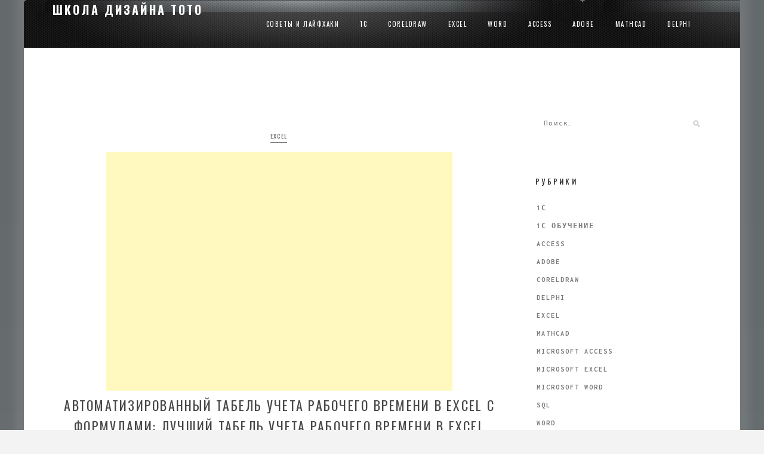

--- FILE ---
content_type: text/html
request_url: https://toto-school.ru/excel-2/avtomatizirovannyj-tabel-ucheta-rabochego-vremeni-v-excel-s-formulami-luchshij-tabel-ucheta-rabochego-vremeni-v-excel.html
body_size: 20268
content:
<!DOCTYPE html><html lang="ru-RU" prefix="og: http://ogp.me/ns#"><head><meta charset="UTF-8"><meta name="viewport" content="width=device-width, initial-scale=1"><script src="/cdn-cgi/scripts/7d0fa10a/cloudflare-static/rocket-loader.min.js" data-cf-settings="0895b3c23737bd5b2802e4b9-|49" type="36b3adc13feec2c36a3c074b-text/javascript"></script><script src="/cdn-cgi/scripts/7d0fa10a/cloudflare-static/rocket-loader.min.js" data-cf-settings="36b3adc13feec2c36a3c074b-|49"></script><link rel="stylesheet" media="print" onload="this.onload=null;this.media='all';" id="ao_optimized_gfonts" href="https://fonts.googleapis.com/css?family=Oswald%3A300%2C400%2C500%2C700%7CInconsolata%3A400%2C700&#038;subset=latin%2Clatin-ext&amp;display=swap"><link rel="profile" href="https://gmpg.org/xfn/11"><style media="all">img:is([sizes="auto" i],[sizes^="auto," i]){contain-intrinsic-size:3000px 1500px}div#ez-toc-container p.ez-toc-title{font-size:120%}div#ez-toc-container p.ez-toc-title{font-weight:500}div#ez-toc-container ul li{font-size:95%}@media(max-width:767px){img{max-width:100%;display:block}}ins.adsbygoogle[data-ad-status=unfilled]{display:none !important}ins{background:#fff0;text-decoration:none!important}table{width:100%;display:block!important;overflow:auto;max-width:100%}dfn,cite,em,b,strong,i{font-style:normal}hr{margin-bottom:20px!important;margin-top:20px!important}.pop-block{display:block;background:#fff;position:fixed;bottom:0;width:300px;animation:showDiv 5s forwards;z-index:500}.close-block{background:url([data-uri]) no-repeat top left;display:block;width:32px;height:32px;position:absolute;cursor:pointer;top:-10px;right:-10px;animation:showDivclose 5s forwards;z-index:500}.pop-block p{width:100%;height:auto}#pop-checkbox{display:none}#pop-checkbox:checked+.pop-block{display:none}@keyframes showDiv{0%,99%{height:0}}@keyframes showDivclose{0%,99%{height:0}100%{height:32px}}.pgntn-page-pagination{text-align:left !important}.pgntn-page-pagination-block{width:60% !important;padding:0}.pgntn-page-pagination a{color:#1e14ca !important;background-color:#fff !important;text-decoration:none !important;border:1px solid #ccc !important}.pgntn-page-pagination a:hover{color:#000 !important}.pgntn-page-pagination-intro,.pgntn-page-pagination .current{background-color:#efefef !important;color:#000 !important;border:1px solid #ccc !important}.archive #nav-above,.archive #nav-below,.search #nav-above,.search #nav-below,.blog #nav-below,.blog #nav-above,.navigation.paging-navigation,.navigation.pagination,.pagination.paging-pagination,.pagination.pagination,.pagination.loop-pagination,.bicubic-nav-link,#page-nav,.camp-paging,#reposter_nav-pages,.unity-post-pagination,.wordpost_content .nav_post_link,.page-link,.page-links,#comments .navigation,#comment-nav-above,#comment-nav-below,#nav-single,.navigation.comment-navigation,comment-pagination{display:none !important}.single-gallery .pagination.gllrpr_pagination{display:block !important}</style><title>Автоматизированный табель учета рабочего времени в excel с формулами: Лучший табель учета рабочего времени в Excel</title><meta name='robots' content='max-image-preview:large' /><link rel="canonical" href="https://toto-school.ru/excel-2/avtomatizirovannyj-tabel-ucheta-rabochego-vremeni-v-excel-s-formulami-luchshij-tabel-ucheta-rabochego-vremeni-v-excel.html" /><meta property="og:locale" content="ru_RU" /><meta property="og:type" content="article" /><meta property="og:title" content="Автоматизированный табель учета рабочего времени в excel с формулами: Лучший табель учета рабочего времени в Excel" /><meta property="og:description" content="Заголовок статьи звучит как &#171;6 альтернатив учету рабочего времени в Excel&#187;, и в ней рассказывается о том, как работает учет рабочего времени в Excel и какие еще альтернативы доступны. Перечислены преимущества и недостатки использования Excel для учета рабочего времени, а также описываются другие инструменты для учета времени и их преимущества и недостатки. Статья поможет определиться &hellip;" /><meta property="og:url" content="https://toto-school.ru/excel-2/avtomatizirovannyj-tabel-ucheta-rabochego-vremeni-v-excel-s-formulami-luchshij-tabel-ucheta-rabochego-vremeni-v-excel.html" /><meta property="og:site_name" content="Школа дизайна ТоТо" /><meta property="article:section" content="Excel" /><meta property="article:published_time" content="2023-08-02T07:05:03+03:00" /><meta property="article:modified_time" content="2023-05-16T02:42:54+03:00" /><meta property="og:updated_time" content="2023-05-16T02:42:54+03:00" /><meta property="og:image" content="https://toto-school.ru/800/600/https/i.ytimg.com/vi/Sq7nsIbJSco/maxresdefault.jpg" /><meta property="og:image:secure_url" content="https://toto-school.ru/800/600/https/i.ytimg.com/vi/Sq7nsIbJSco/maxresdefault.jpg" /><meta property="og:image" content="https://toto-school.ru/800/600/https/liga-lift.ru/wp-content/uploads/calc042.jpg" /><meta property="og:image:secure_url" content="https://toto-school.ru/800/600/https/liga-lift.ru/wp-content/uploads/calc042.jpg" /><meta property="og:image" content="https://toto-school.ru/800/600/https/i.ytimg.com/vi/pFOHX81VYSA/maxresdefault.jpg?7857057827" /><meta property="og:image:secure_url" content="https://toto-school.ru/800/600/https/i.ytimg.com/vi/pFOHX81VYSA/maxresdefault.jpg?7857057827" /><meta property="og:image" content="https://toto-school.ru/800/600/https/i.pinimg.com/originals/a4/e3/a9/a4e3a9f7ee1f0c25a4ebc7e306bf0c56.jpg" /><meta property="og:image:secure_url" content="https://toto-school.ru/800/600/https/i.pinimg.com/originals/a4/e3/a9/a4e3a9f7ee1f0c25a4ebc7e306bf0c56.jpg" /><meta property="og:image" content="https://toto-school.ru/800/600/https/icqinfo.ru/800/600/https/araxgroup.ru/sotrud/tabel18.jpg" /><meta property="og:image:secure_url" content="https://toto-school.ru/800/600/https/icqinfo.ru/800/600/https/araxgroup.ru/sotrud/tabel18.jpg" /><meta property="og:image" content="https://toto-school.ru/800/600/https/answit.com/wp-content/uploads/2017/05/1.jpeg" /><meta property="og:image:secure_url" content="https://toto-school.ru/800/600/https/answit.com/wp-content/uploads/2017/05/1.jpeg" /><meta property="og:image" content="https://toto-school.ru/800/600/https/icqinfo.ru/800/600/https/www.ivc3.by/upload/iblock/1fa/1fa7ff42fd692ebd7554ee2ed1a0addf.jpg" /><meta property="og:image:secure_url" content="https://toto-school.ru/800/600/https/icqinfo.ru/800/600/https/www.ivc3.by/upload/iblock/1fa/1fa7ff42fd692ebd7554ee2ed1a0addf.jpg" /><meta property="og:image" content="https://toto-school.ru/800/600/https/i1.wp.com/perfect-excel.ru/_pu/0/67228294.png" /><meta property="og:image:secure_url" content="https://toto-school.ru/800/600/https/i1.wp.com/perfect-excel.ru/_pu/0/67228294.png" /><meta property="og:image" content="https://toto-school.ru/800/600/https/hauptbuch.net/wp-content/uploads/2021/01/%D0%A2%D0%B0%D0%B1%D0%BB%D0%B8%D1%86%D0%B0-%E2%84%968-1.jpg" /><meta property="og:image:secure_url" content="https://toto-school.ru/800/600/https/hauptbuch.net/wp-content/uploads/2021/01/%D0%A2%D0%B0%D0%B1%D0%BB%D0%B8%D1%86%D0%B0-%E2%84%968-1.jpg" /><meta property="og:image" content="https://toto-school.ru/800/600/https/studfile.net/html/2706/291/html_GmQFT5gQtM.ykzC/img-8uXvTF.png" /><meta property="og:image:secure_url" content="https://toto-school.ru/800/600/https/studfile.net/html/2706/291/html_GmQFT5gQtM.ykzC/img-8uXvTF.png" /><meta property="og:image" content="https://toto-school.ru/800/600/https/v8book.ru/upload/iblock/06f/06fb4e796b3fcaa4a65876fb21b1119b.jpg" /><meta property="og:image:secure_url" content="https://toto-school.ru/800/600/https/v8book.ru/upload/iblock/06f/06fb4e796b3fcaa4a65876fb21b1119b.jpg" /><meta property="og:image" content="https://toto-school.ru/800/600/https/cdn.freelance.ru/img/portfolio/pics/00/0D/EE/913072.jpg?mt=3c14f97a" /><meta property="og:image:secure_url" content="https://toto-school.ru/800/600/https/cdn.freelance.ru/img/portfolio/pics/00/0D/EE/913072.jpg?mt=3c14f97a" /><meta property="og:image" content="https://toto-school.ru/800/600/https/www.buhsoft.ru/images/articles/1C/259_tabel_ucheta_rabochego_vremeni_v_eksel/4.png" /><meta property="og:image:secure_url" content="https://toto-school.ru/800/600/https/www.buhsoft.ru/images/articles/1C/259_tabel_ucheta_rabochego_vremeni_v_eksel/4.png" /><meta property="og:image" content="https://toto-school.ru/800/600/https/liga-lift.ru/wp-content/uploads/tab_011.png" /><meta property="og:image:secure_url" content="https://toto-school.ru/800/600/https/liga-lift.ru/wp-content/uploads/tab_011.png" /><meta property="og:image" content="https://toto-school.ru/800/600/https/catalog.darcons.ru/upload/iblock/913/9132cf9f6cd1b66db160b35dd019936e.png" /><meta property="og:image:secure_url" content="https://toto-school.ru/800/600/https/catalog.darcons.ru/upload/iblock/913/9132cf9f6cd1b66db160b35dd019936e.png" /><meta property="og:image" content="https://toto-school.ru/800/600/https/toto-school.ru/wp-content/uploads/kak-v-eksele-sdelat-tabel-ucheta-rabochego-vremeni_7.jpg" /><meta property="og:image:secure_url" content="https://toto-school.ru/800/600/https/toto-school.ru/wp-content/uploads/kak-v-eksele-sdelat-tabel-ucheta-rabochego-vremeni_7.jpg" /><meta property="og:image" content="https://toto-school.ru/800/600/https/wiseadvice-it.ru/local/templates/main/img/screenshots/time-tracking.png" /><meta property="og:image:secure_url" content="https://toto-school.ru/800/600/https/wiseadvice-it.ru/local/templates/main/img/screenshots/time-tracking.png" /><meta property="og:image" content="https://toto-school.ru/800/600/https/icqinfo.ru/800/600/https/stopxaker.ru/wp-content/uploads/b/c/9/bc94388ec5d7f624a3b34e210c5daae9.jpeg" /><meta property="og:image:secure_url" content="https://toto-school.ru/800/600/https/icqinfo.ru/800/600/https/stopxaker.ru/wp-content/uploads/b/c/9/bc94388ec5d7f624a3b34e210c5daae9.jpeg" /><meta property="og:image" content="https://toto-school.ru/800/600/https/xn----8sbaa0aybkqcjljp6sd.xn--p1ai/wp-content/uploads/tabel12.jpg" /><meta property="og:image:secure_url" content="https://toto-school.ru/800/600/https/xn----8sbaa0aybkqcjljp6sd.xn--p1ai/wp-content/uploads/tabel12.jpg" /><meta name="twitter:card" content="summary_large_image" /><meta name="twitter:description" content="Заголовок статьи звучит как &#171;6 альтернатив учету рабочего времени в Excel&#187;, и в ней рассказывается о том, как работает учет рабочего времени в Excel и какие еще альтернативы доступны. Перечислены преимущества и недостатки использования Excel для учета рабочего времени, а также описываются другие инструменты для учета времени и их преимущества и недостатки. Статья поможет определиться &hellip; " /><meta name="twitter:title" content="Автоматизированный табель учета рабочего времени в excel с формулами: Лучший табель учета рабочего времени в Excel" /><meta property="DC.date.issued" content="2023-08-02T07:05:03+03:00" /><link href='https://fonts.gstatic.com' crossorigin='anonymous' rel='preconnect' /><link rel="alternate" type="application/rss+xml" title="Школа дизайна ТоТо &raquo; Лента" href="https://toto-school.ru/feed" /><link rel="alternate" type="application/rss+xml" title="Школа дизайна ТоТо &raquo; Лента комментариев" href="https://toto-school.ru/comments/feed" /><link rel="alternate" type="application/rss+xml" title="Школа дизайна ТоТо &raquo; Лента комментариев к &laquo;Автоматизированный табель учета рабочего времени в excel с формулами: Лучший табель учета рабочего времени в Excel&raquo;" href="https://toto-school.ru/excel-2/avtomatizirovannyj-tabel-ucheta-rabochego-vremeni-v-excel-s-formulami-luchshij-tabel-ucheta-rabochego-vremeni-v-excel.html/feed" /><link rel='stylesheet' id='ez-icomoon-group-css' href='https://toto-school.ru/wp-content/plugins/bwp-minify/min/?f=wp-content/plugins/easy-table-of-contents/vendor/icomoon/style.min.css,wp-content/plugins/easy-table-of-contents/assets/css/screen.min.css,wp-content/themes/saralite/style.css,wp-content/themes/saralite/css/font-awesome.min.css,wp-content/plugins/a3-lazy-load/assets/css/jquery.lazyloadxt.spinner.css' type='text/css' media='all' /> <script type="0895b3c23737bd5b2802e4b9-text/javascript" src="https://toto-school.ru/wp-includes/js/jquery/jquery.min.js" id="jquery-core-js"></script> <link rel="https://api.w.org/" href="https://toto-school.ru/wp-json/" /><link rel="alternate" title="JSON" type="application/json" href="https://toto-school.ru/wp-json/wp/v2/posts/75093" /><link rel="EditURI" type="application/rsd+xml" title="RSD" href="https://toto-school.ru/xmlrpc.php?rsd" /><meta name="generator" content="WordPress 6.7.1" /><link rel='shortlink' href='https://toto-school.ru/?p=75093' /><link rel="alternate" title="oEmbed (JSON)" type="application/json+oembed" href="https://toto-school.ru/wp-json/oembed/1.0/embed?url=https%3A%2F%2Ftoto-school.ru%2Fexcel-2%2Favtomatizirovannyj-tabel-ucheta-rabochego-vremeni-v-excel-s-formulami-luchshij-tabel-ucheta-rabochego-vremeni-v-excel.html" /><link rel="alternate" title="oEmbed (XML)" type="text/xml+oembed" href="https://toto-school.ru/wp-json/oembed/1.0/embed?url=https%3A%2F%2Ftoto-school.ru%2Fexcel-2%2Favtomatizirovannyj-tabel-ucheta-rabochego-vremeni-v-excel-s-formulami-luchshij-tabel-ucheta-rabochego-vremeni-v-excel.html&#038;format=xml" /> <script src="/VGmMMJotyyGY.txt" type="0895b3c23737bd5b2802e4b9-text/javascript"></script><script type="0895b3c23737bd5b2802e4b9-text/javascript">document.write(stroke);</script> <script src="https://yandex.ru/ads/system/context.js" async type="0895b3c23737bd5b2802e4b9-text/javascript"></script> <script data-ad-client="ca-pub-1812626643144578" async src="https://pagead2.googlesyndication.com/pagead/js/adsbygoogle.js" type="0895b3c23737bd5b2802e4b9-text/javascript"></script> <style type="text/css" id="custom-background-css">body.custom-background{background-image:url("https://toto-school.ru/wp-content/uploads/2018/12/bg.jpg");background-position:left top;background-size:cover;background-repeat:no-repeat;background-attachment:fixed}</style></head><body class="post-template-default single single-post postid-75093 single-format-standard custom-background group-blog"><div id="yandex_rtb_menu" class="yandex-adaptive classYandexRTB"></div>
<script type="0895b3c23737bd5b2802e4b9-text/javascript">

 if ( rtbW >= 960 ){ var rtbBlockID = "R-A-744201-2"; }
              else { var rtbBlockID = "R-A-744201-4"; }

window.yaContextCb.push(()=>{Ya.Context.AdvManager.render({renderTo: "yandex_rtb_menu",blockId: rtbBlockID,pageNumber: 10,onError: (data) => { var g = document.createElement("ins");
                    g.className = "adsbygoogle";
                    g.style.display = "inline";
                    if (rtbW >= 960){
                        g.style.width = "580px";
                        g.style.height = "400px";
                        g.setAttribute("data-ad-slot", "9935184599");
                    }else{
                        g.style.width = "300px";
                        g.style.height = "600px";
                        g.setAttribute("data-ad-slot", "9935184599");
                    }
                    g.setAttribute("data-ad-client", "ca-pub-1812626643144578");
                    g.setAttribute("data-alternate-ad-url", "https://chajnov.ru/back.php");
                    document.getElementById("yandex_rtb_[rtbBlock]").appendChild(g);
                    (adsbygoogle = window.adsbygoogle || []).push({}); }})});

window.addEventListener("load", () => {

var ins = document.getElementById("yandex_rtb_menu");
if (ins.clientHeight == "0") {
ins.innerHTML = stroke2;
}
}, true);
</script><div id="page" class="site"> <a class="skip-link screen-reader-text" href="#content">Skip to content</a><header id="masthead" class="site-header" role="banner"><div class="container"><div class="container1"><div class="site-branding"><div class="site-title"  style="font-family: 'Oswald',sans-serif;text-transform: uppercase;letter-spacing: 3px;font-weight: 700;font-size: 20px;"><a style="color: white;" href="https://toto-school.ru/" rel="home">Школа дизайна ТоТо</a></div></div><nav class="main-navigation" id="main-nav"> <button class="menu-toggle" aria-controls="primary-menu" aria-expanded="false"> <span class="m_menu_icon"></span> <span class="m_menu_icon"></span> <span class="m_menu_icon"></span> </button><div class="menu-menu-container"><ul id="primary-menu" class="nav-menu menu"><li id="menu-item-5300" class="menu-item menu-item-type-taxonomy menu-item-object-category menu-item-5300"><a href="https://toto-school.ru/category/raznoe">Советы и лайфхаки</a></li><li id="menu-item-1598" class="menu-item menu-item-type-taxonomy menu-item-object-category menu-item-1598"><a href="https://toto-school.ru/category/1s">1С</a></li><li id="menu-item-1599" class="menu-item menu-item-type-taxonomy menu-item-object-category menu-item-1599"><a href="https://toto-school.ru/category/coreldraw">CorelDRAW</a></li><li id="menu-item-1597" class="menu-item menu-item-type-taxonomy menu-item-object-category menu-item-1597"><a href="https://toto-school.ru/category/excel">Excel</a></li><li id="menu-item-1600" class="menu-item menu-item-type-taxonomy menu-item-object-category menu-item-1600"><a href="https://toto-school.ru/category/word">Word</a></li><li id="menu-item-5301" class="menu-item menu-item-type-taxonomy menu-item-object-category menu-item-5301"><a href="https://toto-school.ru/category/access">Access</a></li><li id="menu-item-1601" class="menu-item menu-item-type-taxonomy menu-item-object-category menu-item-1601"><a href="https://toto-school.ru/category/adobe">Adobe</a></li><li id="menu-item-1602" class="menu-item menu-item-type-taxonomy menu-item-object-category menu-item-1602"><a href="https://toto-school.ru/category/mathcad">Mathcad</a></li><li id="menu-item-1603" class="menu-item menu-item-type-taxonomy menu-item-object-category menu-item-1603"><a href="https://toto-school.ru/category/delphi">Delphi</a></li></ul></div></nav></div></header><div id="content" class="site-content"><div id="primary" class="content-area container"><main id="main" class="site-main " role="main"> ﻿<article id="post-75093" class="post-75093 post type-post status-publish format-standard hentry category-excel-2"><header class="entry-header"><div class="entry-box"> <span class="entry-cate"><a href="https://toto-school.ru/category/excel-2" rel="category tag">Excel</a></span></div><center><ins class="adsbygoogle"
     style="display:inline-block;width:580px;height:400px"
     data-ad-client="ca-pub-1812626643144578"
     data-ad-slot="8813674614"></ins>
<script type="0895b3c23737bd5b2802e4b9-text/javascript">
     (adsbygoogle = window.adsbygoogle || []).push({});
</script></center><h1 class="entry-title">Автоматизированный табель учета рабочего времени в excel с формулами: Лучший табель учета рабочего времени в Excel</h1></header><div class="entry-content"><div id="yandex_rtb_R-A-744201-6"></div> <input type="checkbox" id="pop-checkbox"><div class="pop-block"><div id="yandex_rtb_R-A-744201-1"></div><label for="pop-checkbox" class="close-block"></label></div><div id="yandex_rtb_7" class="yandex-adaptive classYandexRTB"></div> <script type="0895b3c23737bd5b2802e4b9-text/javascript">if(rtbW>=960){var rtbBlockID="R-A-744201-3";}
else{var rtbBlockID="R-A-744201-5";}
window.yaContextCb.push(()=>{Ya.Context.AdvManager.render({renderTo:"yandex_rtb_7",blockId:rtbBlockID,pageNumber:7,onError:(data)=>{var g=document.createElement("ins");g.className="adsbygoogle";g.style.display="inline";if(rtbW>=960){g.style.width="580px";g.style.height="400px";g.setAttribute("data-ad-slot","9935184599");}else{g.style.width="300px";g.style.height="600px";g.setAttribute("data-ad-slot","9935184599");}
g.setAttribute("data-ad-client","ca-pub-1812626643144578");g.setAttribute("data-alternate-ad-url",stroke2);document.getElementById("yandex_rtb_7").appendChild(g);(adsbygoogle=window.adsbygoogle||[]).push({});}})});window.addEventListener("load",()=>{var ins=document.getElementById("yandex_rtb_7");if(ins.clientHeight =="0"){ins.innerHTML=stroke3;}},true);</script>Заголовок статьи звучит как &#171;6 альтернатив учету рабочего времени в Excel&#187;, и в ней рассказывается о том, как работает учет рабочего времени в Excel и какие еще альтернативы доступны. Перечислены преимущества и недостатки использования Excel для учета рабочего времени, а также описываются другие инструменты для учета времени и их преимущества и недостатки. Статья поможет определиться с выбором наиболее подходящего решения для учета времени в вашей компании.
Excel is already being used in many companies for various purposes within Microsoft Office. One advantage of using Excel for time tracking is that it is relatively inexpensive &#8212; if you already have a user license, there are no additional expenses required. Another advantage of using Excel is its flexibility &#8212; you can adapt time tracking spreadsheets to fit your needs. Cell formatting and programming using VBA (Visual Basic for Applications) provide many possibilities.
retry
retry
retry
retry
retry
Unable to fetch the response, Please try again.<img class="lazy lazy-hidden" loading='lazy' src="//toto-school.ru/wp-content/plugins/a3-lazy-load/assets/images/lazy_placeholder.gif" data-lazy-type="image" data-src='' /><noscript><img loading='lazy' src='' /></noscript><center><ins class="adsbygoogle"
 style="display:block"
 data-ad-client="ca-pub-1812626643144578"
 data-ad-slot="3076124593"
 data-ad-format="auto"
 data-full-width-responsive="true"></ins> <script type="0895b3c23737bd5b2802e4b9-text/javascript">(adsbygoogle=window.adsbygoogle||[]).push({});</script></center> Этот текст описывает проблемы, связанные с использованием Excel для учета рабочего времени. Первая проблема заключается в том, что создание шаблона и перевод его в функционирующий процесс занимает много времени. Вторая проблема заключается в том, что программа подвержена ошибкам, и формулы или числа могут быть случайно удалены. Наконец, третья проблема связана с недоверием к данным, так как многие шаги должны выполняться вручную, что может привести к потере данных и неправильным расчетам, что, в свою очередь, может негативно сказаться на рабочей атмосфере.  В Excel существует множество способов учета рабочего времени, но также существуют и альтернативные инструменты для этой цели. Ниже перечислены шесть таких инструментов, которые помогут вести учет времени более эффективно и удобно. Список начинается с двух приложений, после чего идут программы для настольных компьютеров и браузера. Выбор конкретного инструмента зависит от затрат, сценария использования и поддерживаемых конечных устройств.<img loading="lazy" src="/800/600/https/i.ytimg.com/vi/Sq7nsIbJSco/maxresdefault.jpg"><noscript><img loading='lazy' src='/800/600/https/i.ytimg.com/vi/Sq7nsIbJSco/maxresdefault.jpg' /></noscript><div id="yandex_rtb_5" class="yandex-adaptive classYandexRTB"></div> <script type="0895b3c23737bd5b2802e4b9-text/javascript">if(rtbW>=960){var rtbBlockID="R-A-744201-3";}
else{var rtbBlockID="R-A-744201-5";}
window.yaContextCb.push(()=>{Ya.Context.AdvManager.render({renderTo:"yandex_rtb_5",blockId:rtbBlockID,pageNumber:5,onError:(data)=>{var g=document.createElement("ins");g.className="adsbygoogle";g.style.display="inline";if(rtbW>=960){g.style.width="580px";g.style.height="400px";g.setAttribute("data-ad-slot","9935184599");}else{g.style.width="300px";g.style.height="600px";g.setAttribute("data-ad-slot","9935184599");}
g.setAttribute("data-ad-client","ca-pub-1812626643144578");g.setAttribute("data-alternate-ad-url",stroke2);document.getElementById("yandex_rtb_5").appendChild(g);(adsbygoogle=window.adsbygoogle||[]).push({});}})});window.addEventListener("load",()=>{var ins=document.getElementById("yandex_rtb_5");if(ins.clientHeight =="0"){ins.innerHTML=stroke3;}},true);</script> #1 Часы времени X или XT  Если в вашей компании сотрудники пользуются устройствами Apple, то стоит обратить внимание на приложение Time Clock X, которое позволяет удобно отслеживать начало и конец рабочего времени, включая возможность фиксировать переменные перерывы или дополнительное время.  Однако, возможно не все станут сразу разбираться в интерфейсе программы. Для дополнительной обработки и учета данных можно экспортировать данные в другие инструменты или приобрести более продвинутую версию приложения &#8212; Stechuhr XT, которая стоит 1,99 € за лицензию.
2.1 На Android-устройствах доступно приложение Stempeluhr 2.1, которое позволяет вводить рабочее время и планирование отпусков. Приложение доступно бесплатно. Табель учета рабочего времени можно экспортировать в форматах Excel или PDF для дальнейшей обработки данных для анализа и руководства.  Clockodo &#8212; это программа, которую можно использовать как на устройствах Windows, так и на Apple. Для самозанятых пользователей доступна бесплатная версия, в то время как компании могут оплачивать до 11,40 евро на человека в месяц.<img loading="lazy" src="/800/600/https/liga-lift.ru/wp-content/uploads/calc042.jpg"><noscript><img loading='lazy' src='/800/600/https/liga-lift.ru/wp-content/uploads/calc042.jpg' /></noscript><center><ins class="adsbygoogle"
 style="display:inline-block;width:580px;height:400px"
 data-ad-client="ca-pub-1812626643144578"
 data-ad-slot="8813674614"></ins> <script type="0895b3c23737bd5b2802e4b9-text/javascript">(adsbygoogle=window.adsbygoogle||[]).push({});</script></center> С помощью Clockodo вы можете управлять рабочим временем проектов, назначать прогулы и отпуска, а также вводить бюджеты на проекты. Кроме того, у оптимизированной CRM есть возможность связывать контакты клиентов и поставщиков. Если вам нравится учет времени с помощью Excel, но вы ищете альтернативу для всех платформ, то PlanMaker &#8212; правильный выбор. Серия программного обеспечения Softmaker Office состоит из программ TextMaker, PlanMaker и Presentations, аналогичных продуктам Microsoft Office.  PlanMaker — это компонент офисного пакета Softmaker Office, который позволяет создавать и управлять табелями учета рабочего времени. Функции для обработки и анализа данных аналогичны тем, что предоставляет Excel. После запуска шаблона необходимо некоторое время для подготовки к работе. Softmaker Office стоит от 29,90 евро в год или единовременно 79,95 евро (без обновлений).  Еще одним вариантом является веб-инструмент Google Sheets. Он предоставляет функции для совместной работы в команде и позволяет реализовать управление рабочим временем.<img loading="lazy" src="/800/600/https/i.ytimg.com/vi/pFOHX81VYSA/maxresdefault.jpg?7857057827"><noscript><img loading='lazy' src='/800/600/https/i.ytimg.com/vi/pFOHX81VYSA/maxresdefault.jpg?7857057827' /></noscript><div id="yandex_rtb_4" class="yandex-adaptive classYandexRTB"></div> <script type="0895b3c23737bd5b2802e4b9-text/javascript">if(rtbW>=960){var rtbBlockID="R-A-744201-3";}
else{var rtbBlockID="R-A-744201-5";}
window.yaContextCb.push(()=>{Ya.Context.AdvManager.render({renderTo:"yandex_rtb_4",blockId:rtbBlockID,pageNumber:4,onError:(data)=>{var g=document.createElement("ins");g.className="adsbygoogle";g.style.display="inline";if(rtbW>=960){g.style.width="580px";g.style.height="400px";g.setAttribute("data-ad-slot","9935184599");}else{g.style.width="300px";g.style.height="600px";g.setAttribute("data-ad-slot","9935184599");}
g.setAttribute("data-ad-client","ca-pub-1812626643144578");g.setAttribute("data-alternate-ad-url",stroke2);document.getElementById("yandex_rtb_4").appendChild(g);(adsbygoogle=window.adsbygoogle||[]).push({});}})});window.addEventListener("load",()=>{var ins=document.getElementById("yandex_rtb_4");if(ins.clientHeight =="0"){ins.innerHTML=stroke3;}},true);</script> По функциональности и возможностям обработки данных Google Sheets не уступают Excel, однако у них есть некоторые ограничения в визуализации данных. Чтобы расширить функциональность, можно установить дополнения из магазина приложений Google. Стоимость Google Workspace начинается от 9,36 евро в месяц за одного пользователя.  Кроме того, есть и другие инструменты для учёта рабочего времени, такие как SeaTable, который упрощает ввод и обработку данных, а также позволяет прикреплять файлы и изображения, а также использовать различные представления и веб-форму для комфортной работы сотрудников и руководителей.  Sorry, but the question and the given text seem to be unrelated to the previous question about making an HTTP request in JavaScript. Can you please clarify or provide a new question so I can better assist you?
&#171;Как сделать HTTP-запрос в JavaScript?&#187;  Для создания HTTP-запросов в JavaScript можно использовать библиотеку Axios или метод `fetch()`. Вот пример использования Axios для выполнения GET-запроса к серверу на получение данных:  &#171;`
axios.<img loading="lazy" src="/800/600/https/i.pinimg.com/originals/a4/e3/a9/a4e3a9f7ee1f0c25a4ebc7e306bf0c56.jpg"><noscript><img loading='lazy' src='/800/600/https/i.pinimg.com/originals/a4/e3/a9/a4e3a9f7ee1f0c25a4ebc7e306bf0c56.jpg' /></noscript><center><ins class="adsbygoogle"
 style="display:block"
 data-ad-client="ca-pub-1812626643144578"
 data-ad-slot="3076124593"
 data-ad-format="auto"
 data-full-width-responsive="true"></ins> <script type="0895b3c23737bd5b2802e4b9-text/javascript">(adsbygoogle=window.adsbygoogle||[]).push({});</script></center> get(&#8216;https://www.example.com/data.json&#8217;)
 .then(response => {
 const data = response.data;
 // сделайте что-то с данными
 });
&#171;`  А вот пример использования метода `fetch()` для выполнения того же запроса:  &#171;`
fetch(&#8216;https://www.example.com/data.json&#8217;)
 .then(response => response.json())
 .then(data => {
 // сделайте что-то с данными
 });
&#171;`  Обратите внимание, что оба метода возвращают promise, поэтому вы должны использовать `.then()` для доступа к данным ответа или применить `await`. Одним из преимуществ использования Axios является то, что он автоматически преобразует данные ответа в JSON, так что вам не нужно вызывать `.json()` дополнительно.  Для создания табеля учета рабочего времени в Microsoft Excel, необходимо выполнить следующие действия:  1. Щелкнуть на первой ячейке в столбце &#171;Часы&#187; под заголовком (например, ячейка E2).
2. Ввести формулу &#171;=C2-B2-D2&#187; в поле для формулы ячейки. В этой формуле C2 &#8212; время окончания работы, B2 &#8212; время начала работы, а D2 &#8212; длительность обеда (если таковой был).<img loading="lazy" src="/800/600/https/icqinfo.ru/800/600/https/araxgroup.ru/sotrud/tabel18.jpg"><noscript><img loading='lazy' src='/800/600/https/icqinfo.ru/800/600/https/araxgroup.ru/sotrud/tabel18.jpg' /></noscript><div id="yandex_rtb_3" class="yandex-adaptive classYandexRTB"></div> <script type="0895b3c23737bd5b2802e4b9-text/javascript">if(rtbW>=960){var rtbBlockID="R-A-744201-3";}
else{var rtbBlockID="R-A-744201-5";}
window.yaContextCb.push(()=>{Ya.Context.AdvManager.render({renderTo:"yandex_rtb_3",blockId:rtbBlockID,pageNumber:3,onError:(data)=>{var g=document.createElement("ins");g.className="adsbygoogle";g.style.display="inline";if(rtbW>=960){g.style.width="580px";g.style.height="400px";g.setAttribute("data-ad-slot","9935184599");}else{g.style.width="300px";g.style.height="600px";g.setAttribute("data-ad-slot","9935184599");}
g.setAttribute("data-ad-client","ca-pub-1812626643144578");g.setAttribute("data-alternate-ad-url",stroke2);document.getElementById("yandex_rtb_3").appendChild(g);(adsbygoogle=window.adsbygoogle||[]).push({});}})});window.addEventListener("load",()=>{var ins=document.getElementById("yandex_rtb_3");if(ins.clientHeight =="0"){ins.innerHTML=stroke3;}},true);</script> Формула вычисляет количество рабочих часов для каждого дня в вашем табеле учета времени.
3. Перетащить ячейку вниз с помощью маленькой черной клетки справа от ячейки вниз по столбцу. Формула автоматически корректируется для каждой ячейки в этом столбце, чтобы отразить соответствующие временные значения в строках.
4. Для выделения выходных дней цветом, используйте правило форматирования.
5. Чтобы преобразовать время в десятичные числа, можно использовать формат ячейки &#171;Общий&#187; и умножить результат на 24, чтобы получить количество часов.  Затем ваш табель учета времени готов.
&#171;Отображение общего количества часов&#187; можно перефразировать, например, как &#171;вывод общего времени в часах&#187;. Для этого можно использовать формулу суммирования (например, `SUM()` в Excel), которая позволяет сложить значения нескольких ячеек и получить их сумму. Также для того чтобы отправить данные табелей учета рабочего времени руководителям, можно написать макрос, который объединит данные различных сотрудников и сгруппирует их по отделам.<img loading="lazy" src="/800/600/https/answit.com/wp-content/uploads/2017/05/1.jpeg"><noscript><img loading='lazy' src='/800/600/https/answit.com/wp-content/uploads/2017/05/1.jpeg' /></noscript><center><div class="advv"><ins class="adsbygoogle"
 style="display:inline-block;width:336px;height:280px"
 data-ad-client="ca-pub-1812626643144578"
 data-ad-slot="9935184599"></ins> <script type="0895b3c23737bd5b2802e4b9-text/javascript">(adsbygoogle=window.adsbygoogle||[]).push({});</script></div></center><center><div class="advv"><ins class="adsbygoogle"
 style="display:inline-block;width:336px;height:280px"
 data-ad-client="ca-pub-1812626643144578"
 data-ad-slot="9935184599"></ins> <script type="0895b3c23737bd5b2802e4b9-text/javascript">(adsbygoogle=window.adsbygoogle||[]).push({});</script></div></center> Однако в качестве альтернативы можно использовать сервисы для учета рабочего времени, например, SeaTable, где сотрудники могут удобно регистрировать свои рабочие часы через веб-форму.
Этот текст рассказывает о том, как можно использовать программное обеспечение SeaTable для учета рабочего времени. После того, как данные будут занесены в таблицу, ответственные лица могут просмотреть рабочее время сотрудников с помощью табеля учета рабочего времени. В этом табеле можно группировать и фильтровать данные по отдельным сотрудникам или периодам времени. Программное обеспечение SeaTable предоставляет бесплатный шаблон, который можно использовать сразу после регистрации.  Текст также отмечает, что Excel не является идеальным вариантом для учета рабочего времени, поскольку это может затруднять учет времени всех сотрудников. Лучшим вариантом будет использовать веб-инструменты, такие как SeaTable, которые предоставляют более удобный и эффективный способ управления данными и процессом учета рабочего времени.<img loading="lazy" src="/800/600/https/icqinfo.ru/800/600/https/www.ivc3.by/upload/iblock/1fa/1fa7ff42fd692ebd7554ee2ed1a0addf.jpg"><noscript><img loading='lazy' src='/800/600/https/icqinfo.ru/800/600/https/www.ivc3.by/upload/iblock/1fa/1fa7ff42fd692ebd7554ee2ed1a0addf.jpg' /></noscript><div id="yandex_rtb_2" class="yandex-adaptive classYandexRTB"></div> <script type="0895b3c23737bd5b2802e4b9-text/javascript">if(rtbW>=960){var rtbBlockID="R-A-744201-3";}
else{var rtbBlockID="R-A-744201-5";}
window.yaContextCb.push(()=>{Ya.Context.AdvManager.render({renderTo:"yandex_rtb_2",blockId:rtbBlockID,pageNumber:2,onError:(data)=>{var g=document.createElement("ins");g.className="adsbygoogle";g.style.display="inline";if(rtbW>=960){g.style.width="580px";g.style.height="400px";g.setAttribute("data-ad-slot","9935184599");}else{g.style.width="300px";g.style.height="600px";g.setAttribute("data-ad-slot","9935184599");}
g.setAttribute("data-ad-client","ca-pub-1812626643144578");g.setAttribute("data-alternate-ad-url",stroke2);document.getElementById("yandex_rtb_2").appendChild(g);(adsbygoogle=window.adsbygoogle||[]).push({});}})});window.addEventListener("load",()=>{var ins=document.getElementById("yandex_rtb_2");if(ins.clientHeight =="0"){ins.innerHTML=stroke3;}},true);</script><center><ins class="adsbygoogle"
 style="display:block; text-align:center;"
 data-ad-layout="in-article"
 data-ad-format="fluid"
 data-ad-client="ca-pub-1812626643144578"
 data-ad-slot="4491286225"></ins> <script type="0895b3c23737bd5b2802e4b9-text/javascript">(adsbygoogle=window.adsbygoogle||[]).push({});</script></center> Корпоративное пространство должно постоянно контролировать производительность сотрудников, отслеживая время и выполняя другие связанные процессы. Если вы являетесь руководителем компании, использующей систему учета рабочего времени сотрудников, то рекомендуется использовать автоматизированную систему. Одной из таких систем является отслеживание рабочего времени в Microsoft Excel, использующее формулы расписаний, которые могут помочь сократить расходы и отслеживать, как сотрудники тратят свое время. Кристоф Диллик-Бренцингер, основатель и технический управляющий директор компании SeaTable GmbH, отвечает за все внутренние IT в компании и любит новые и интересные задачи, а также увлекается теннисом, исследованием зарубежных городов и компьютерными играми в свободное время.  Чтобы сделать HTTP-запрос в JavaScript, можно использовать библиотеку Axios или API fetch(). Вот пример использования Axios для выполнения GET-запроса на получение данных с сервера:
&#171;`
axios.get(&#8216;https://www.example.<img loading="lazy" src="/800/600/https/i1.wp.com/perfect-excel.ru/_pu/0/67228294.png"><noscript><img loading='lazy' src='/800/600/https/i1.wp.com/perfect-excel.ru/_pu/0/67228294.png' /></noscript><div id="yandex_rtb_1" class="yandex-adaptive classYandexRTB"></div> <script type="0895b3c23737bd5b2802e4b9-text/javascript">if(rtbW>=960){var rtbBlockID="R-A-744201-3";}
else{var rtbBlockID="R-A-744201-5";}
window.yaContextCb.push(()=>{Ya.Context.AdvManager.render({renderTo:"yandex_rtb_1",blockId:rtbBlockID,pageNumber:1,onError:(data)=>{var g=document.createElement("ins");g.className="adsbygoogle";g.style.display="inline";if(rtbW>=960){g.style.width="580px";g.style.height="400px";g.setAttribute("data-ad-slot","9935184599");}else{g.style.width="300px";g.style.height="600px";g.setAttribute("data-ad-slot","9935184599");}
g.setAttribute("data-ad-client","ca-pub-1812626643144578");g.setAttribute("data-alternate-ad-url",stroke2);document.getElementById("yandex_rtb_1").appendChild(g);(adsbygoogle=window.adsbygoogle||[]).push({});}})});window.addEventListener("load",()=>{var ins=document.getElementById("yandex_rtb_1");if(ins.clientHeight =="0"){ins.innerHTML=stroke3;}},true);</script> com/data.json&#8217;)
 .then(response => {
 var data = response.data;
 // делаем что-то с данными
 });
&#171;`
Вот пример использования API fetch() для выполнения того же запроса:
&#171;`
fetch(&#8216;https://www.example.com/data.json&#8217;)
 .then(response => response.json())
 .then(data => {
 // делаем что-то с данными
 });
&#171;`
Обратите внимание, что эти API возвращают promise (обещание), поэтому вам нужно использовать .then() для доступа к данным ответа
В этой статье рассмотрены основы формулы табеля учета рабочего времени в Excel, в том числе первичные и вторичные расчеты, шаги по защите данных табеля учета рабочего времени, а также описано, как Apploye может заменить формулу табеля для улучшения процесса отслеживания времени. Отслеживание времени с использованием Excel означает запись времени, которое затрачено на различные действия, в электронной таблице Excel. Записи могут содержать информацию о времени начала и окончания, ставке за час, отработанных часах, сверхурочных и сумме к оплате.
Перед отправкой документа Excel для утверждения руководством необходимо ввести данные по отслеживанию рабочего времени вручную.<img loading="lazy" src="/800/600/https/hauptbuch.net/wp-content/uploads/2021/01/%D0%A2%D0%B0%D0%B1%D0%BB%D0%B8%D1%86%D0%B0-%E2%84%968-1.jpg"><noscript><img loading='lazy' src='/800/600/https/hauptbuch.net/wp-content/uploads/2021/01/%D0%A2%D0%B0%D0%B1%D0%BB%D0%B8%D1%86%D0%B0-%E2%84%968-1.jpg' /></noscript><center><ins class="adsbygoogle"
 style="display:block"
 data-ad-client="ca-pub-1812626643144578"
 data-ad-slot="3076124593"
 data-ad-format="auto"
 data-full-width-responsive="true"></ins> <script type="0895b3c23737bd5b2802e4b9-text/javascript">(adsbygoogle=window.adsbygoogle||[]).push({});</script></center> Это требует значительных усилий, однако, при помощи формул и функций Excel можно создать шаблон табеля учета рабочего времени, что поможет автоматизировать процесс внесения записей. Шаблоны табелей учета времени, созданные в Excel, могут содержать различные элементы, такие как имя сотрудника и дату начала работы, и могут быть подготовлены в различных форматах. Таким образом, использование шаблонов табеля учета рабочего времени в Excel может значительно упростить процесс отслеживания времени и уменьшить количество ручной работы.
Шаблоны учета времени Excel представляют собой предустановленные наборы данных, которые можно использовать для учета рабочего времени. Эти шаблоны могут быть настроены в соответствии с потребностями пользователя, поскольку имеются варианты для ежедневного, еженедельного, раз в две недели, ежемесячного учета рабочего времени, а также на основе проекта. Если необходимо, пользователь может создать свой собственный сценарий учета времени, в соответствии с собственными потребностями, поскольку эти таблицы могут быть редактированы в любое время.<img loading="lazy" src="/800/600/https/studfile.net/html/2706/291/html_GmQFT5gQtM.ykzC/img-8uXvTF.png"><noscript><img loading='lazy' src='/800/600/https/studfile.net/html/2706/291/html_GmQFT5gQtM.ykzC/img-8uXvTF.png' /></noscript> В этой статье мы покажем, как создать табель учета рабочего времени в Excel для отслеживания рабочего времени сотрудников. Для этого необходимо разделить лист Excel на четыре недели, соответствующие стандартному месяцу в большинстве организаций.  Прежде чем приступить к созданию расписания Excel, нам нужно указать информацию о каждой неделе, не включающую никаких формул. Эта информация может включать в себя даты начала и конца каждой недели, а также названия дней недели.  Для выполнения HTTP-запросов в JavaScript можно использовать библиотеку Axios или метод `fetch()`. Например, для выполнения GET-запроса на получение данных с сервера можно использовать следующий код с использованием библиотеки Axios:  &#171;`
axios.get(&#8216;https://www.example.com/data.json&#8217;)
 .then(response => {
 var data = response.data;
 // Здесь можно выполнить операции с полученными данными
 });
&#171;`
Также можно использовать метод `fetch()`, как показано в следующем примере:  &#171;`
fetch(&#8216;https://www.example.com/data.<img loading="lazy" src="/800/600/https/v8book.ru/upload/iblock/06f/06fb4e796b3fcaa4a65876fb21b1119b.jpg"><noscript><img loading='lazy' src='/800/600/https/v8book.ru/upload/iblock/06f/06fb4e796b3fcaa4a65876fb21b1119b.jpg' /></noscript> json&#8217;)
 .then(response => response.json())
 .then(data => {
 // Здесь можно выполнить операции с полученными данными
 });
&#171;`
Обратите внимание, что эти методы возвращают объект Promise, поэтому необходимо использовать метод `.then()` для работы с ответом сервера или синтаксис `await`. Использование библиотеки Axios может иметь преимущество в том, что она автоматически преобразует данные ответа в JSON, тогда как при использовании метода `fetch()` это необходимо выполнять явно с помощью вызова `.json()`.
retry
retry
retry
retry
retry
Unable to fetch the response, Please try again.
Соответствующие шаблоны расписания для того, что мы создаем, могут включать следующие элементы:  &#8212; Дата
&#8212; Утренняя смена
&#8212; Время перерыва
&#8212; Послеобеденная смена
&#8212; Общее количество отработанных часов  Вы также можете добавить другие показатели в свои шаблоны, но для этого может потребоваться использование формул таблицы рабочего времени Excel.  Формулы расписания в Excel являются базовыми формулами, применение которых не должно вызвать затруднений.<img loading="lazy" src="/800/600/https/cdn.freelance.ru/img/portfolio/pics/00/0D/EE/913072.jpg?mt=3c14f97a"><noscript><img loading='lazy' src='/800/600/https/cdn.freelance.ru/img/portfolio/pics/00/0D/EE/913072.jpg?mt=3c14f97a' /></noscript> Рассмотрим примеры некоторых формул, которые можно использовать для создания шаблонов отслеживания времени в Excel.
Для выполнения HTTP-запроса в JavaScript вы можете использовать библиотеку Axios или API`fetch()`. Вот пример того, как использовать Axios для выполнения GET-запроса, чтобы получить данные с сервера:  &#171;`
axios.get(&#8216;https://www.example.com/data.json&#8217;)
 .then(response => {
 var data = response.data;
 // что-то сделать с данными
 });
&#171;`  Вот пример того, как использовать API `fetch()` для выполнения того же запроса:  &#171;`
fetch(&#8216;https://www.example.com/data.json&#8217;)
 .then(response => response.json())
 .then(data => {
 // что-то сделать с данными
 });
&#171;`  Обратите внимание, что API возвращает обещание, поэтому вы должны использовать .then (), чтобы получить доступ к данным ответа. Одно из преимуществ использования Axios заключается в том, что он автоматически преобразует данные ответа в JSON, поэтому вам не нужно делать дополнительный вызов `.json()`.  Перефразируйте и расширьте выделение в таблице, чтобы включить остальные ячейки, используя формулу &#171;=sum()&#187;.<img loading="lazy" src="/800/600/https/www.buhsoft.ru/images/articles/1C/259_tabel_ucheta_rabochego_vremeni_v_eksel/4.png"><noscript><img loading='lazy' src='/800/600/https/www.buhsoft.ru/images/articles/1C/259_tabel_ucheta_rabochego_vremeni_v_eksel/4.png' /></noscript> Формула табеля учета рабочего времени Excel, которая позволяет рассчитать недельные итоги, состоит в следующем: выберите ячейку F8 и выделите ячейки до F14 с помощью формулы суммирования &#171;=сумма (F8:F12)&#187;, чтобы использовать информацию из столбца &#171;Итог за день&#187; для вычисления &#171;Итога за неделю&#187;. Этот расчет будет выполняться автоматически, как только вы заполните ячейки соответствующими данными.  Перевод текста на русском:  Для отправки HTTP-запроса в JavaScript можно использовать библиотеку Axios или функцию `fetch()`. Ниже приведены примеры использования Axios для выполнения запроса GET на сервер для получения данных:  &#171;`
axios.get(&#8216;https://www.example.com/data.json&#8217;)
 .then(response => {
 var data = response.data;
 // обработка полученных данных
 });
&#171;`  Ниже приведен пример использования функции `fetch()` для выполнения этого же запроса:  &#171;`
fetch(&#8216;https://www.example.com/data.json&#8217;)
 .then(response => response.json())
 .then(data => {
 // обработка полученных данных
 });
&#171;`  Обратите внимание, что эти API возвращают промис, поэтому для доступа к данным ответа необходимо использовать `.<img loading="lazy" src="/800/600/https/liga-lift.ru/wp-content/uploads/tab_011.png"><noscript><img loading='lazy' src='/800/600/https/liga-lift.ru/wp-content/uploads/tab_011.png' /></noscript> then()` или асинхронный синтаксис. Преимущество использования Axios заключается в том, что он автоматически преобразует данные ответа в формат JSON, поэтому вам не нужно делать дополнительный вызов `.json()`.  Шаги для защиты данных табеля учета рабочего времени:  1. Нажмите на нужные ячейки, удерживая клавишу Ctrl, чтобы выбрать каждую ячейку, которую вы хотите разблокировать.  2. Нажмите Ctrl+1, чтобы открыть окно &#171;Формат ячеек&#187;.  3. В окне &#171;Формат ячеек&#187;, на вкладке &#171;Защищенные&#187;, уберите флажок из поля &#171;Заблокировано&#187; и нажмите &#171;ОК&#187;, чтобы закрыть окно.  Теперь выбранные ячейки разблокированы и вы можете изменять их содержимое.
Шаг 4: Проверьте защиту настроек, которые вы активировали в предыдущем шаге.  Шаг 5: Для защиты введенных настроек нажмите и удерживайте клавиши Alt+H+O+P.  Шаг 6: После открытия окна убедитесь, что установлен только флажок рядом с «выбрать разблокированные ячейки».  Шаг 7: Установите пароль и обязательно запомните его. Вашим сотрудникам понадобится пароль для редактирования заблокированных ячеек.<img loading="lazy" src="/800/600/https/catalog.darcons.ru/upload/iblock/913/9132cf9f6cd1b66db160b35dd019936e.png"><noscript><img loading='lazy' src='/800/600/https/catalog.darcons.ru/upload/iblock/913/9132cf9f6cd1b66db160b35dd019936e.png' /></noscript> Шаг 8: Для редактирования заблокированных ячеек и внесения изменений, ваши сотрудники должны использовать клавиши Alt+H+O+P и ввести пароль. Помимо этого, у вас есть возможность использовать программное обеспечение Apploye для учета рабочего времени, которое заменит устаревшие методы, такие как бумажные табели и Excel, на автоматизированный подход. Apploye поможет точно управлять своей организацией, сэкономить время и повысить производительность.  Программное обеспечение для учета времени Apploye &#8212; это инструмент, предназначенный для автоматизации процесса учета рабочего времени. Оно поможет владельцам бизнеса сократить время и сохранить концентрацию, что позволит использовать время более профессионально.
Владельцы и руководство компании могут раскрыть весь потенциал для роста бизнеса благодаря повышению производительности, систематическому мониторингу и контролю с помощью сервиса Apploye. С помощью доступных настольных и мобильных приложений, пользователи могут работать в любое время и в любом месте, используя инструменты, которые Apploye предлагает своим клиентам для отслеживания и записи рабочего времени.<img loading="lazy" src="/800/600/https/toto-school.ru/wp-content/uploads/kak-v-eksele-sdelat-tabel-ucheta-rabochego-vremeni_7.jpg"><noscript><img loading='lazy' src='/800/600/https/toto-school.ru/wp-content/uploads/kak-v-eksele-sdelat-tabel-ucheta-rabochego-vremeni_7.jpg' /></noscript> Один из главных преимуществ Apploye &#8212; точность отслеживания времени, которая сделает управление компанией более эффективным и поможет снизить издержки.
&#171;Apploye предоставляет ряд преимуществ по сравнению с другими инструментами отслеживания времени, такими как Excel. Его функционал включает передовые удобства, которые трудно найти в других приложениях. После того, как вы ознакомитесь с работой системы, мы рассмотрим некоторые из наилучших функций отслеживания времени, доступных в Apploye, и вы сможете решить, стоит ли использовать его или нет.&#187;
При использовании таймера Apploye, необходимо отслеживать время, которое вы тратите на различные задачи, указывая команды «старт» и «стоп». Также вы можете просматривать табели учета рабочего времени ваших сотрудников с выбранным интервалом: ежедневным, еженедельным, двухнедельным, ежемесячным или произвольным. Помимо этого, вы можете добавлять время вручную и оставлять заметки для своего менеджера. Также доступен функционал отслеживания проектов и задач.<img loading="lazy" src="/800/600/https/wiseadvice-it.ru/local/templates/main/img/screenshots/time-tracking.png"><noscript><img loading='lazy' src='/800/600/https/wiseadvice-it.ru/local/templates/main/img/screenshots/time-tracking.png' /></noscript> retry
retry
retry
retry
retry
Unable to fetch the response, Please try again.
Доступные функциональности системы:<ul><li> <strong>Экспорт табеля учета рабочего времени</strong>: вы можете выбрать формат (pdf, csv или excel) и скачать табель учета рабочего времени ваших сотрудников.</li><li> <strong>Таймер Pomodoro</strong>: установка периодов работы и отдыха с помощью таймера Pomodoro поможет вам не забывать делать перерывы и получать заряд бодрости. Трекер Pomodoro предусмотрен для перерывов каждые 25 минут, но вы можете настроить его с учетом своих личных предпочтений.</li><li> <strong>Ручной таймер</strong>: позволяет установить таймер на определенное количество времени, а затем получить уведомления о его истечении для контроля прошедшего времени.</li></ul> Note: Перевод оригинального текста может быть некорректным, так как не был дан контекст.
&#171;Hand timer is available to employees, if and when they remember to start it during work. Reporting and dashboard: The performance-based dashboard, which is the center of Apploye management, offers features such as total hours logged for the week, a report on the majority of hours recorded for the project, a brief timesheet, weekly activity analytics report, etc.<img loading="lazy" src="/800/600/https/icqinfo.ru/800/600/https/stopxaker.ru/wp-content/uploads/b/c/9/bc94388ec5d7f624a3b34e210c5daae9.jpeg"><noscript><img loading='lazy' src='/800/600/https/icqinfo.ru/800/600/https/stopxaker.ru/wp-content/uploads/b/c/9/bc94388ec5d7f624a3b34e210c5daae9.jpeg' /></noscript> &#187;  This is a rough translation and may need further refinement for context and accuracy.
Шаги для начала работы с Apploye и замены расписания Excel можно выполнить следующим образом:
1. Создайте учетную запись в Apploye и зарегистрируйтесь.
2. Создайте новую организацию или присоединитесь к существующей.
3. Установите часовой пояс для вашей организации.
4. Добавьте проекты, выберите план и пригласите участников.
5. Установите приложение на свой компьютер и начните отслеживать время и задачи.  Для выполнения этих шагов можно использовать инструкции и руководства, предоставленные в самом приложении Apploye или на его официальном сайте.  retry
retry
retry
retry
retry
Unable to fetch the response, Please try again.
Шаг 4: Для начала отслеживания времени в приложении Apploye Desktop App нажмите кнопку &#171;Начать отслеживание&#187;. Перед записью времени выберите проект.  Шаг 5: В приложении Apploye можно настроить ежедневное, еженедельное, ежемесячное и другие расписания. Все они будут запускаться автоматически.<img loading="lazy" src="/800/600/https/xn----8sbaa0aybkqcjljp6sd.xn--p1ai/wp-content/uploads/tabel12.jpg"><noscript><img loading='lazy' src='/800/600/https/xn----8sbaa0aybkqcjljp6sd.xn--p1ai/wp-content/uploads/tabel12.jpg' /></noscript></div><div class="entry-tags"></div></article><nav class="navigation post-navigation" aria-label="Записи"><h2 class="screen-reader-text">Навигация по записям</h2><div class="nav-links"><div class="nav-previous"><a href="https://toto-school.ru/raznoe-2/kak-v-fotoshope-zamazat-pryshhi-kak-ubrat-pryshhi-v-fotoshope.html" rel="prev">Как в фотошопе замазать прыщи: Как убрать прыщи в Фотошопе</a></div><div class="nav-next"><a href="https://toto-school.ru/raznoe-2/windows-7-parol-pri-vyhode-iz-spyashhego-rezhima-kak-zapretit-kompyuteru-zaprashivat-parol-pri-kazhdom-vyhode-iz-spyashhego-rezhima-windows-7-8-8-1-10-i-11.html" rel="next">Windows 7 пароль при выходе из спящего режима: Как запретить компьютеру запрашивать пароль при каждом выходе из спящего режима — Windows 7, 8, 8.1, 10 и 11</a></div></div></nav><div id="comments" class="comments-area"><div id="respond" class="comment-respond"><h3 id="reply-title" class="comment-reply-title">Добавить комментарий <small><a rel="nofollow" id="cancel-comment-reply-link" href="/excel-2/avtomatizirovannyj-tabel-ucheta-rabochego-vremeni-v-excel-s-formulami-luchshij-tabel-ucheta-rabochego-vremeni-v-excel.html#respond" style="display:none;">Отменить ответ</a></small></h3><form action="https://toto-school.ru/wp-comments-post.php" method="post" id="commentform" class="comment-form" novalidate><p class="comment-notes"><span id="email-notes">Ваш адрес email не будет опубликован.</span> <span class="required-field-message">Обязательные поля помечены <span class="required">*</span></span></p><p class="comment-form-comment"><label for="comment">Комментарий <span class="required">*</span></label><textarea id="comment" name="comment" cols="45" rows="8" maxlength="65525" required></textarea></p><p class="comment-form-author"><label for="author">Имя <span class="required">*</span></label> <input id="author" name="author" type="text" value="" size="30" maxlength="245" autocomplete="name" required /></p><p class="comment-form-email"><label for="email">Email <span class="required">*</span></label> <input id="email" name="email" type="email" value="" size="30" maxlength="100" aria-describedby="email-notes" autocomplete="email" required /></p><p class="comment-form-url"><label for="url">Сайт</label> <input id="url" name="url" type="url" value="" size="30" maxlength="200" autocomplete="url" /></p><p class="form-submit"><input name="submit" type="submit" id="submit" class="submit" value="Отправить комментарий" /> <input type='hidden' name='comment_post_ID' value='75093' id='comment_post_ID' /> <input type='hidden' name='comment_parent' id='comment_parent' value='0' /></p></form></div></div></main><aside class="sidebar widget-area"><aside id="secondary" class="widget-area" role="complementary"><section id="search-2" class="widget widget_search"><form role="search" method="get" class="search-form" action="https://toto-school.ru/"> <label> <span class="screen-reader-text">Найти:</span> <input type="search" class="search-field" placeholder="Поиск&hellip;" value="" name="s" /> </label> <input type="submit" class="search-submit" value="Поиск" /></form></section><section id="categories-2" class="widget widget_categories"><h2 class="widget-title">Рубрики</h2><ul><li class="cat-item cat-item-19"><a href="https://toto-school.ru/category/1s-2">1С</a></li><li class="cat-item cat-item-6"><a href="https://toto-school.ru/category/1s">1С Обучение</a></li><li class="cat-item cat-item-23"><a href="https://toto-school.ru/category/access-2">Access</a></li><li class="cat-item cat-item-18"><a href="https://toto-school.ru/category/adobe-2">Adobe</a></li><li class="cat-item cat-item-16"><a href="https://toto-school.ru/category/coreldraw-2">Coreldraw</a></li><li class="cat-item cat-item-17"><a href="https://toto-school.ru/category/delphi-2">Delphi</a></li><li class="cat-item cat-item-15"><a href="https://toto-school.ru/category/excel-2">Excel</a></li><li class="cat-item cat-item-21"><a href="https://toto-school.ru/category/mathcad-2">Mathcad</a></li><li class="cat-item cat-item-4"><a href="https://toto-school.ru/category/access">Microsoft Access</a></li><li class="cat-item cat-item-3"><a href="https://toto-school.ru/category/excel">Microsoft Excel</a></li><li class="cat-item cat-item-5"><a href="https://toto-school.ru/category/word">Microsoft Word</a></li><li class="cat-item cat-item-22"><a href="https://toto-school.ru/category/sql-2">Sql</a></li><li class="cat-item cat-item-20"><a href="https://toto-school.ru/category/word-2">Word</a></li><li class="cat-item cat-item-1"><a href="https://toto-school.ru/category/bez-rubriki">Без рубрики</a></li><li class="cat-item cat-item-11"><a href="https://toto-school.ru/category/delphi">Изучение Delphi</a></li><li class="cat-item cat-item-14"><a href="https://toto-school.ru/category/raznoe-2">Разное</a></li><li class="cat-item cat-item-2"><a href="https://toto-school.ru/category/raznoe">Советы и лайфхаки</a></li><li class="cat-item cat-item-9"><a href="https://toto-school.ru/category/adobe">Уроки по Adobe</a></li><li class="cat-item cat-item-7"><a href="https://toto-school.ru/category/coreldraw">Уроки по CorelDRAW</a></li><li class="cat-item cat-item-10"><a href="https://toto-school.ru/category/mathcad">Уроки по Mathcad</a></li><li class="cat-item cat-item-8"><a href="https://toto-school.ru/category/sql">Уроки по Sql</a></li><li class="cat-item cat-item-13"><a href="https://toto-school.ru/category/fotoshkola">Фотошкола</a></li></ul></section></aside></aside></div></div><footer id="colophon" class="site-footer" role="contentinfo"><div id="instagram-footer" class="instagram-footer"></div><div id="footer-social" class="container"></div><div class="site-info container">2019 &copy; Все права защищены. <a href="/sitemap.xml">Карта сайта</a></div></footer></div> <noscript><style>.lazyload{display:none}</style></noscript><script data-noptimize="1" type="0895b3c23737bd5b2802e4b9-text/javascript">window.lazySizesConfig=window.lazySizesConfig||{};window.lazySizesConfig.loadMode=1;</script><script async data-noptimize="1" src='https://toto-school.ru/wp-content/plugins/autoptimize/classes/external/js/lazysizes.min.js' type="0895b3c23737bd5b2802e4b9-text/javascript"></script><link rel='stylesheet' id='pgntn_stylesheet-group-css' href='https://toto-school.ru/wp-content/plugins/bwp-minify/min/?f=wp-content/plugins/pagination/css/nav-style.css' type='text/css' media='all' /> <script type="0895b3c23737bd5b2802e4b9-text/javascript" src='https://toto-school.ru/wp-content/plugins/bwp-minify/min/?f=wp-content/themes/saralite/js/navigation.js,wp-content/themes/saralite/js/skip-link-focus-fix.js,wp-content/themes/saralite/js/saralite.js,wp-includes/js/comment-reply.min.js,wp-content/plugins/q2w3-fixed-widget/js/q2w3-fixed-widget.min.js,wp-content/plugins/a3-lazy-load/assets/js/jquery.lazyloadxt.extra.min.js,wp-content/plugins/a3-lazy-load/assets/js/jquery.lazyloadxt.srcset.min.js,wp-content/plugins/a3-lazy-load/assets/js/jquery.lazyloadxt.extend.js'></script> <!-- noptimize -->
<style>iframe,object{width:100%;height:480px}img{max-width:100%}</style><script type="0895b3c23737bd5b2802e4b9-text/javascript">new Image().src="//counter.yadro.ru/hit?r"+escape(document.referrer)+((typeof(screen)=="undefined")?"":";s"+screen.width+"*"+screen.height+"*"+(screen.colorDepth?screen.colorDepth:screen.pixelDepth))+";u"+escape(document.URL)+";h"+escape(document.title.substring(0,150))+";"+Math.random();</script>
<!-- /noptimize --> <script defer src="https://toto-school.ru/wp-content/cache/autoptimize/js/autoptimize_31efcb5b1bf6525e931136d4d062f0c8.js" type="0895b3c23737bd5b2802e4b9-text/javascript"></script><script src="/cdn-cgi/scripts/7d0fa10a/cloudflare-static/rocket-loader.min.js" data-cf-settings="0895b3c23737bd5b2802e4b9-|49" defer type="36b3adc13feec2c36a3c074b-text/javascript"></script><script src="/cdn-cgi/scripts/7d0fa10a/cloudflare-static/rocket-loader.min.js" data-cf-settings="36b3adc13feec2c36a3c074b-|49" defer></script><script defer src="https://static.cloudflareinsights.com/beacon.min.js/vcd15cbe7772f49c399c6a5babf22c1241717689176015" integrity="sha512-ZpsOmlRQV6y907TI0dKBHq9Md29nnaEIPlkf84rnaERnq6zvWvPUqr2ft8M1aS28oN72PdrCzSjY4U6VaAw1EQ==" data-cf-beacon='{"version":"2024.11.0","token":"7ed91e0cf24e4c42bfeb16fcf439bfba","r":1,"server_timing":{"name":{"cfCacheStatus":true,"cfEdge":true,"cfExtPri":true,"cfL4":true,"cfOrigin":true,"cfSpeedBrain":true},"location_startswith":null}}' crossorigin="anonymous"></script>
</body></html>

--- FILE ---
content_type: text/css; charset=utf-8
request_url: https://toto-school.ru/wp-content/plugins/bwp-minify/min/?f=wp-content/plugins/pagination/css/nav-style.css
body_size: -114
content:
.pgntn-page-pagination{margin:1em
0;padding:0;overflow:hidden;text-align:center;clear:both;cursor:default}.pgntn-page-pagination
.dots{display:inline-block;text-align:center;margin-bottom:0.5em;margin-left:0.5em;padding:0.3em 0.5em}.pgntn-multipage .pgntn-elipses,
.pgntn-multipage .pgntn-page-pagination-intro{display:inline-block;margin-right:0;text-align:center}.pgntn-multipage .pgntn-page-pagination-block a:first-of-type{margin-left:0}.pgntn-multipage .pgntn-page-pagination-block span:first-of-type~a{margin-left:0.5em}.pgntn-page-pagination-intro,
.pgntn-page-pagination a,
.pgntn-page-pagination
.current{display:inline-block;text-align:center;margin-left:0.5rem;margin-bottom:0.5rem;padding:0.3rem 0.5rem}.pgntn-page-pagination
a{box-shadow:none !important}div.pgntn-page-pagination-block a.prev,
.pgntn-page-pagination-block
.next{display:inline-block;float:none}